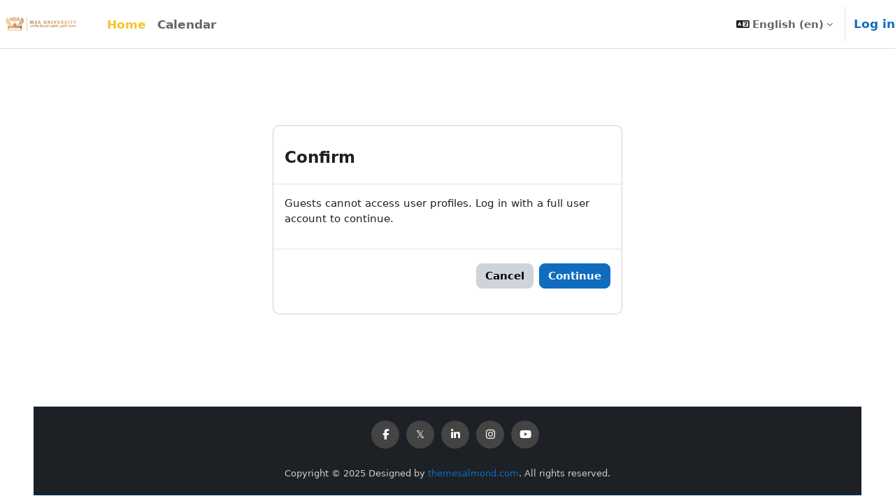

--- FILE ---
content_type: text/css
request_url: https://e-learning.msa.edu.eg/theme/almondb/style/frontpage.css
body_size: 4365
content:
/* Theme Default CSS
==================================================*/
@import url('https://fonts.googleapis.com/css?family=Lato:300,400,700,900&display=swap');

html {
    scroll-behavior: smooth;
}

/* global classes */

hr {
    border-bottom: 1px solid #eceff8;
    border-top: 0 none;
    margin: 30px 0;
    padding: 0;
}
/* Theme info */
#theme-info {
    position: relative;
    color: transparent;
    font-size: 9px;
    z-index: -1;
}
/* Theme info end */
label {
    color: #333;
    cursor: pointer;
    font-size: 14px;
    font-weight: 400;
}
*::-moz-selection {
    background: #d6b161;
    color: #fff;
    text-shadow: none;
}
::-moz-selection {
    background: #444;
    color: #fff;
    text-shadow: none;
}
*::-moz-placeholder {
    color: #555;
    font-size: 14px;
    opacity: 1;
}
*::-webkit-input-placeholder {
    color: #555;
    font-size: 14px;
    opacity: 1;
}
*:-ms-input-placeholder {
    color: #555;
    font-size: 14px;
    opacity: 1;

}
*::placeholder {
    color: #555;
    font-size: 14px;
    opacity: 1;
}
.theme-overlay {
    position: relative;
}
.theme-overlay:before {
    background: #4272d7 none repeat scroll 0 0;
    content: "";
    height: 100%;
    left: 0;
    opacity: 0.6;
    position: absolute;
    top: 0;
    width: 100%;
}

.separator {
    border-top: 1px solid #f2f2f2;
}

.hybtn {
    -webkit-user-select: none;
    -ms-user-select: none;
    user-select: none;
    background: #4272d7 none repeat scroll 0 0;
    border: 2px solid #4272d7;
    border-radius: 0;
    color: #fff;
    cursor: pointer;
    display: inline-block;
    font-size: 13px;
    font-weight: 600;
    letter-spacing: 1px;
    line-height: 1;
    margin-bottom: 0;
    padding: 13px 25px;
    text-align: center;
    text-transform: uppercase;
    -ms-touch-action: manipulation;
    touch-action: manipulation;
    -webkit-transition: all 0.3s ease 0s;
    transition: all 0.3s ease 0s;
    vertical-align: middle;
    white-space: nowrap;
}

.hybtn:hover {
    background: transparent;
    color: #4272d7;
}

.hybtn.hybtn-lg {
    padding: 10px 25px;
}

.hybtn-xl {
    font-weight: 700;
    padding: 13px 31px;
}

.hybtn.hybtn-inline {
    background: transparent none repeat scroll 0 0;
    border: 0 none;
    color: #fff;
    padding: 0;
    text-decoration: none;
}

.hybtn.hybtn-inline:hover {
    color: #fff;
    text-decoration: underline;
}

.breadcrumb > .active {
    color: #888;
}

input:focus[type="url"],
input:focus[type="text"],
input:focus[type="email"],
input:focus[type="tel"],
input:focus[type="button"],
input:focus[type="submit"],
input:focus[type="search"],
button:focus[type="button"],
button:focus[role="button"],
button:focus,
input:focus {
    outline: none;
    text-decoration: none;
}
.btn:focus {
    box-shadow: 0 0 0 0;
}
.btn .icon {
    margin: 0;
}
.pagelayout-frontpage .card {
    border-radius: 0;
}

/* Start Header Area
==================================================*/
.main-menu li {
    display: inline-block;
    margin-left: 20px;
}
.main-menu li a {
    display: block;
    padding: 0 10px;
}
.header-area {
    border-top: 5px solid #4272d7;
}
.main-menu li.search-trigger a {
    border-left: 1px solid #666;
    padding-left: 30px;
}
.main-menu {
    margin-top: 5px;
}

.header-area.sticky {
    position: fixed;
    width: 100%;
    z-index: 9;
    background: rgba(255, 255, 255);
    padding: 20px 0;
}

.main-menu li.active a {
    color: #4272d7;
}

/* End Header Area */
/* Start Slider Area
==================================================*/
#slider1 .carousel-indicators,
#slider2 .carousel-indicators,
#slider3 .carousel-indicators,
#slider4 .carousel-indicators {
    list-style: none;
}
.single-slider {
    height: 600px;
    background-size: cover;
    background-position: center;
    background-color: #ccc;
    display: table;
    width: 100%;
}

.slider-inner {
    display: table-cell;
    vertical-align: middle;
}

.slider-inner h1 {
    font-weight: 700;
    font-size: 70px;
    text-transform: uppercase;
    color: #fff;
    letter-spacing: 3px;
    line-height: 1;
}

.slider-inner h3 {
    font-size: 30px;
    text-transform: uppercase;
    color: #fff;
    letter-spacing: 3px;
    font-weight: 400;
}

.slider-inner h5 {
    font-weight: 500;
    font-size: 19px;
    color: white;
}

.get-started-btn {
    margin-top: 40px;
    padding: 15px 35px;
    text-transform: capitalize;
    font-weight: 700;
    letter-spacing: 2px;
}

/* End Slider Area */
/* Start Hire Us Area
==================================================*/
.carousel-inner img {
    width: 100%;
    object-fit: cover;
}

.hire-us-content h6 {
    font-size: 18px;
    margin: 0;
    font-weight: 700;
    color: #fff;
}

.hire-us-button {
    border-color: #fff !important;
    padding: 15px 40px;
    background: transparent !important;
}

.hire-us-button:hover {
    background: #333 !important;
    color: #fff !important;
}

.hire-us-area {
    padding: 30px 0;
}

.hire-us-content h6 span {
    font-size: 30px;
}

/* End HIre Us Area */
/* Start Iconbox Area */
.single-course {
    height: 245px;
    display: table;
    width: 100%;
    background-size: cover;
    background-position: center;
    background-color: #cccc;
    position: relative;
    z-index: 1;
}

.single-icon-box {
    height: 280px;
    background-size: cover;
    background-position: center;
    background-color: #cccc;
    position: relative;
    z-index: 1;
    overflow: hidden;
}

.icon-box-content {
    position: absolute;
    left: 0;
    top: 210px;
    width: 100%;
    height: 100%;
    background: #4272d7;
    opacity: .9;
    color: #fff;
    z-index: -1;
    padding: 20px 30px 30px 30px;
    -webkit-transition: .6s;
    transition: .6s;
    cursor: pointer;
}

.icon-box-content:hover {
    top: 0;
}

.iconbox-content-heading {
    font-family: var(--font-lato);
    font-weight: 600;
    font-style: normal;
    margin: 0 0 15px;
    text-transform: capitalize;
    font-size: 16px;
    color: #fff;
    display: flex;
    align-items: center;
}

.iconbox-content-heading i {
    font-size: 30px;
    margin-right: 15px;
}

[dir="rtl"] .iconbox-content-heading i {
    margin-right: 0;
    margin-left: 15px;
}
.iconbox-content-body p {
    color: #f6f6f6;
    font-size: 14px;
    text-align: justify;
    margin-bottom: 25px;
}

.read-more-btn {
    text-transform: capitalize;
    font-weight: 600;
}

.read-more-btn i {
    margin-right: 5px;
}

/* End Iconbox Area */
/* Start Bemax Area
==================================================*/
.section-title-fp h4 {
    font-size: 20px;
    text-transform: uppercase;
    font-weight: 900;
    letter-spacing: 2px;
    position: relative;
    padding-bottom: 10px;
}

.section-title-fp h4:after {
    position: absolute;
    bottom: 0;
    left: 50%;
    -webkit-transform: translateX(-50%);
    transform: translateX(-50%);
    height: 3px;
    width: 50px;
    content: "";
    background: #adadad;
}

.item-icon i {
    width: 50px;
    height: 50px;
    max-height: 50px;
    max-width: 50px;
    background: #4272d7;
    color: #fff;
    font-size: 25px;
    text-align: center;
    line-height: 50px;
    display: inline-block;
    border: 1px solid #4272d7;
    -webkit-transition: .3s;
    transition: .3s;
    border-radius: 100px;
}

.item-icon i:hover {
    background: transparent;
    color: #4272d7;
}

.item-content {
    padding-left: 20px;
    margin-top: -4px;
}

.item-content h6 {
    font-size: 16px;
    font-weight: 700;
    margin-bottom: 10px;
}

.single-bemax-item {
    margin-bottom: 40px;
}

/* End Bemax Area */
/* Start Latest Project Area
==================================================*/
/* .project-bg-8 {background-image:url([[pix:almondb|almondb/project_08]]);} */
.single-project {
    height: 225px;
    display: table;
    width: 100%;
    background-size: cover;
    background-position: center;
    background-color: #cccc;
    position: relative;
    z-index: 1;
}

.project-inner {
    display: table-cell;
    vertical-align: middle;
    position: relative;
    visibility: hidden;
    opacity: 0;
    -webkit-transition: .3s;
    transition: .3s;
}

.project-inner:after {
    position: absolute;
    width: 100%;
    height: 100%;
    left: 0;
    top: 0;
    content: "";
    background: #4272d7;
    color: #fff;
    z-index: -1;
    -webkit-transform: scaleY(0);
    transform: scaleY(0);
    opacity: 0;
    visibility: hidden;
    -webkit-transition: .5s;
    transition: .5s;
}

.project-inner h5 {
    font-size: 16px;
    color: #cccc;
    font-weight: 600;
    letter-spacing: 1px;
    margin: 5px;
    -webkit-transition: .3s;
    transition: .3s;
}

.project-inner h5 a {
    color: #d6d7d8;
}

.project-inner h5 a:hover {
    color: #fff;
}

.project-inner p {
    color: #fff;
    font-size: 14px;
    margin: 0;
    font-weight: 400;
}

.project-inner p a {
    color: #ccc;
    -webkit-transition: .3s;
    transition: .3s;
}

.project-inner p a:hover {
    color: #fff;
}

.courseall a:hover {
    color: #ccc;
}

.single-project:hover .project-inner:after {
    -webkit-transform: scaleY(1);
    transform: scaleY(1);
    visibility: visible;
    opacity: .9;
}

.single-project:hover .project-inner {
    visibility: visible;
    opacity: 1;
}

/* End Latest Project Area */
/* Start Course Area
==================================================*/
.course-inner {
    display: table-cell;
    vertical-align: middle;
    position: relative;
    visibility: hidden;
    opacity: 0;
    -webkit-transition: .3s;
    transition: .3s;
}

.course-inner:after {
    position: absolute;
    width: 100%;
    height: 100%;
    left: 0;
    top: 0;
    content: "";
    background: #4272d7;
    color: #fff;
    z-index: -1;
    -webkit-transform: scaleY(0);
    transform: scaleY(0);
    opacity: 0;
    visibility: hidden;
    -webkit-transition: .5s;
    transition: .5s;
}

.course-inner h5 {
    font-size: 16px;
    color: #cccc;
    font-weight: 600;
    letter-spacing: 1px;
    margin: 5px;
    -webkit-transition: .3s;
    transition: .3s;
}

.course-inner h5 a {
    color: #d6d7d8;
}

.course-inner h5 a:hover {
    color: #fff;
}

.course-inner p {
    color: #fff;
    font-size: 14px;
    margin: 0;
    font-weight: 400;
}

.course-inner p a {
    color: #ccc;
    -webkit-transition: .3s;
    transition: .3s;
}

.course-inner p a:hover {
    color: #fff;
}

.course-project {
    height: 225px;
    display: table;
    width: 100%;
    background-size: cover;
    background-position: center;
    background-color: #cccc;
    position: relative;
    z-index: 1;
}

.course-project:hover .course-inner:after {
    -webkit-transform: scaleY(1);
    transform: scaleY(1);
    visibility: visible;
    opacity: .5;
}

.course-project:hover .course-inner {
    visibility: visible;
    opacity: .8;
}

/* End Course Area */
/* Start Choose Us Area
==================================================*/
/* .video-img-thumbnail {background-image: url(../img/video_01.jpg);} */
.video-img-thumbnail {
    height: 320px;
    background-size: cover;
    background-position: center;
    background-color: #cccc;
}

.video-img-thumbnail a {
    position: relative;
    left: 0;
    right: 0;
    font-size: 60px;
    color: #fff;
    top: 40%;
    -webkit-transform: translateY(-50%);
    transform: translateY(-50%);
    -webkit-transition: .5s;
    transition: .5s;
}

.video-img-thumbnail a:hover {
    color: #4272d7;
}

.single-choose-item h6 {
    font-size: 16px;
    font-weight: 600;
    color: #555;
}

.single-choose-item h6 i {
    margin-right: 10px;
}

.single-choose-item p {
    margin: 0;
    font-size: 15px;
    color: #666;
}

.single-choose-item {
    margin-bottom: 20px;
}

/* End Choose Us Area */
/* Course Us Area
==================================================*/
.single-course-item h6 {
    font-size: 16px;
    font-weight: 600;
    letter-spacing: .05rem;
    color: #555;
}

.single-course-item h6 i {
    margin-right: 10px;
}

.single-course-item p {
    margin: 0;
    font-size: 15px;
    color: #666;
}

.single-course-item {
    margin-bottom: 1px;
}

/* End Course Us Area */
/* Start Working With Us Area
==================================================*/
.hire-us-content span {
    font-size: 20px;
}

/* End Working With Us Area */
/* Start Carousel Area
==================================================*/
.blog-carousel img {
    width: 200px;
    display: inline-block;
    height: auto;
}

.single-blog-img {
    position: relative;
    float: left;
}

.single-blog-img span {
    position: absolute;
    left: 0;
    bottom: 0;
    background: #222;
    width: 100%;
    text-transform: uppercase;
    color: #fff;
    font-size: 11px;
    padding: 0 10px;
}

.blog-content {
    padding-left: 220px;
}

.blog-btn {
    margin-top: 10px;
}

.post-heading {
    font-size: 18px;
    font-weight: 600;
    color: #555;
}

.post-content-text {
    margin: 0;
    color: #666;
    font-size: 15px;
    text-align: justify;
}

.blog-tags {
    display: inline-block;
    font-size: 13px;
}

.blog-tags i {
    font-size: 12px;
}

.blog-tags a {
    color: #555;
    font-weight: 600;
    -webkit-transition: .3s;
    transition: .3s;
}

.blog-btn .read-more-btn {
    color: #555;
    display: inline-block;
    margin-left: 20px;
}

.blog-btn .read-more-btn:hover {
    color: #4272d7;
}

.blog-tags a:hover {
    color: #4272d7;
}

.carousel-area .section-title-fp h4 {
    margin-bottom: 30px;
}

.carousel-area .section-title-fp h4:after {
    left: 0;
    -webkit-transform: translateX(0);
    transform: translateX(0);
}

.testimonial-content i {
    font-size: 20px;
    color: #666;
    margin-right: 15px;
}

.testimonial-content p {
    font-size: 15px;
    color: #666;
    text-align: justify;
    margin: 0;
}

.testimonial-content p {
    border-bottom: 1px solid #ddd;
    padding-bottom: 15px;
    margin-bottom: 20px;
}

.testimonial-carousel img {
    display: block;
    width: 55px;
    height: auto;
    border-radius: 50%;
}

.author-img {
    padding-left: 30px;
}

.author-content a {
    font-weight: 600;
    font-size: 13px;
    text-transform: uppercase;
    color: #555;
    -webkit-transition: .3s;
    transition: .3s;
}

.author-content span {
    display: block;
    line-height: 15px;
}

.author-content {
    padding-left: 15px;
}

.author-content a:hover {
    color: #4272d7;
}

/* End Carousel Area */
/* Start Brand Area
==================================================*/
.brand-item {
    display: table;
    width: 100%;
    position: relative;
    height: 100%;
}

.brand-item-inner {
    display: table-cell;
    vertical-align: middle;
}

/* End Brand Area */
/* Start ScrollUp */
.scrollUp {
    background: #4272d7;
    height: 40px;
    width: 40px;
    padding: 0;
    right: 30px;
    bottom: 30px;
    font-weight: 900;
    text-align: center;
    line-height: 37px;
    border-radius: 50%;
    font-size: 25px;
    color: #fff;
    visibility: hidden;
    opacity: 0;
    transition: opacity .7s ease 0s, visibility .1s ease .8s;
    display: flex;
    position: fixed;
    z-index: 10009;
    justify-content: center;
    align-items: center;
}

.scrollUp a {
    position: absolute;
    right: 0;
    transform: translateY(-100%);
}

body.scrolled .scrollUp {
    opacity: 1;
    visibility: visible;
    transition: visibility 0s ease 0s, opacity .7s ease .1s;
}

/* End ScrollUp */
/* Tablet desktop :768px. */
@media only screen and (max-width: 991px) {
    .blockbgwhite {
        margin-top: 25px;
        margin-bottom: 25px;
    }

    .blockbgwhite-t {
        margin-top: 25px;
    }

    .blockbgwhite-b {
        margin-bottom: 25px;
    }

    .blockbgcolor {
        padding-top: 25px;
        padding-bottom: 25px;
    }

    .blockbgcolor-t {
        padding-top: 25px;
    }

    .blockbgcolor-b {
        padding-bottom: 25px;
    }

    .single-slider {
        height: 500px;
    }

    .single-icon-box {
        width: 80%;
        margin: 0 auto;
        margin-bottom: 25px;
    }

    .single-course {
        width: 100%;
        margin: 0 auto;
    }

    .video-img-thumbnail {
        height: 300px;
        margin-bottom: 30px;
    }

    .section-title-fp {
        margin-bottom: 0;
    }

    .single-choose-item {
        display: block;
        margin-bottom: 30px;
    }

    .single-choose-item h6 {
        margin-bottom: 10px;
    }

    .single-course-item {
        display: block;
        margin-bottom: 10px;
    }

    .single-course-item h6 {
        margin-bottom: 5px;
    }

    .hire-us-img img {
        width: 100%;
    }

    .hire-us-content .section-title-fp {
        margin-bottom: inherit;
    }

    .carousel-area .section-title-fp {
        margin-bottom: inherit;
    }

    .blog-carousel {
        margin-bottom: 30px;
    }

    .brand-area {
        padding: 50px 0;
    }

    .widget-title {
        margin-bottom: 25px;
    }

    .footer-widget {
        margin-bottom: 40px;
    }

    .footer-area {
        padding-bottom: 20px;
    }
}

/* small mobile :320px. */
@media only screen and (max-width: 767.98px) {
    .blockbgwhite {
        margin-top: 20px;
        margin-bottom: 20px;
    }

    .blockbgwhite-t {
        margin-top: 20px;
    }

    .blockbgwhite-b {
        margin-bottom: 20px;
    }

    .blockbgcolor {
        padding-top: 20px;
        padding-bottom: 20px;
    }

    .blockbgcolor-t {
        padding-top: 20px;
    }

    .blockbgcolor-b {
        padding-bottom: 20px;
    }

    .single-slider {
        height: 400px;
    }

    .slider-inner h1 {
        font-size: 50px;
        font-weight: 500;
    }

    .slider-inner h3 {
        font-size: 25px;
        font-weight: 400;
        line-height: inherit;
    }

    .slider-inner h5 {
        font-weight: 400;
        font-size: 16px;
    }

    .get-started-btn {
        margin-top: 30px;
    }

    .hire-us-content {
        text-align: center;
    }

    .hire-us-area .col-12.text-right {
        text-align: center !important;
        margin-top: 20px;
    }

    .single-icon-box {
        width: 100%;
    }

    .single-course {
        width: 100%;
    }

    .working-with-us-area .hire-us-content {
        padding: 40px 0;
    }

    .blog-carousel img {
        width: 100%;
        height: 250px;
    }

    .blog-content {
        padding-left: 0;
    }

    .single-blog-img {
        margin-bottom: 30px;
    }

    .single-blog-item {
        margin-bottom: 30px;
    }
}
